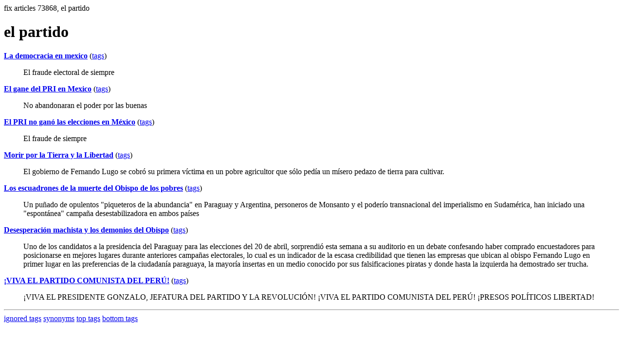

--- FILE ---
content_type: text/html; charset=UTF-8
request_url: https://la.indymedia.org/tags/tags.php?id=73868
body_size: 1416
content:
fix articles 73868, el partido<html>
<head>
<title>Los Angeles Indymedia : tag : el partido</title>
</head>
<body>
<div id="tagedit" onclick="document.getElementById('frm').style.display='block'">
		<H1>el partido</H1>
</div>
<form id="frm" style="display:none" method="POST" action="fixtag.php">
  <input type="hidden" name="id" value="73868" />
  <input type="checkbox" name="ignore" value="ignore">ignore</input><br />
  synonym:<input type="text" name="synonym"><br />
  <input type="submit">
</form>
<p><b><a href='/display.php?id=239922'>La democracia en mexico</a></b></a> (<a  href='index.php?id=239922'>tags</a>)<blockquote>El fraude electoral de siempre</blockquote><p><b><a href='/display.php?id=233023'>El gane del PRI en Mexico</a></b></a> (<a  href='index.php?id=233023'>tags</a>)<blockquote>No abandonaran el poder por las buenas</blockquote><p><b><a href='/display.php?id=229972'>El PRI no ganó las elecciones en México</a></b></a> (<a  href='index.php?id=229972'>tags</a>)<blockquote>El fraude de siempre</blockquote><p><b><a href='/display.php?id=221029'>Morir por la Tierra y la Libertad</a></b></a> (<a  href='index.php?id=221029'>tags</a>)<blockquote>El gobierno de Fernando Lugo se cobró su primera víctima en un pobre agricultor que sólo pedía un mísero pedazo de tierra para cultivar.</blockquote><p><b><a href='/display.php?id=220876'>Los escuadrones de la muerte del Obispo de los pobres</a></b></a> (<a  href='index.php?id=220876'>tags</a>)<blockquote>Un puñado de opulentos &quot;piqueteros de la abundancia&quot; en Paraguay y Argentina, personeros de Monsanto y el poderío transnacional del imperialismo en Sudamérica, han iniciado una &quot;espontánea&quot; campaña desestabilizadora en ambos países</blockquote><p><b><a href='/display.php?id=215570'>Desesperación machista y los demonios del Obispo</a></b></a> (<a  href='index.php?id=215570'>tags</a>)<blockquote>Uno de los candidatos a la presidencia del Paraguay para las elecciones del 20 de abril, sorprendió esta semana a su auditorio en un debate confesando haber comprado encuestadores para posicionarse en mejores lugares durante anteriores campañas electorales, lo cual es un indicador de la escasa credibilidad que tienen las empresas que ubican al obispo Fernando Lugo en primer lugar en las preferencias de la ciudadanía paraguaya, la mayoría insertas en un medio conocido por sus falsificaciones piratas y donde hasta la izquierda ha demostrado ser trucha. </blockquote><p><b><a href='/display.php?id=19631'>¡VIVA EL PARTIDO COMUNISTA DEL PERÚ!</a></b></a> (<a  href='index.php?id=19631'>tags</a>)<blockquote>¡VIVA EL PRESIDENTE GONZALO, JEFATURA DEL PARTIDO Y LA REVOLUCIÓN!

 ¡VIVA EL PARTIDO COMUNISTA DEL PERÚ!

			 ¡PRESOS POLÍTICOS LIBERTAD!
</blockquote><hr>
<a href="ignored.php">ignored tags</a>
<a href="synonym.php">synonyms</a>
<a href="toptags.php">top tags</a>
<a href="worsttags.php">bottom tags</a>

</body>
</html>
